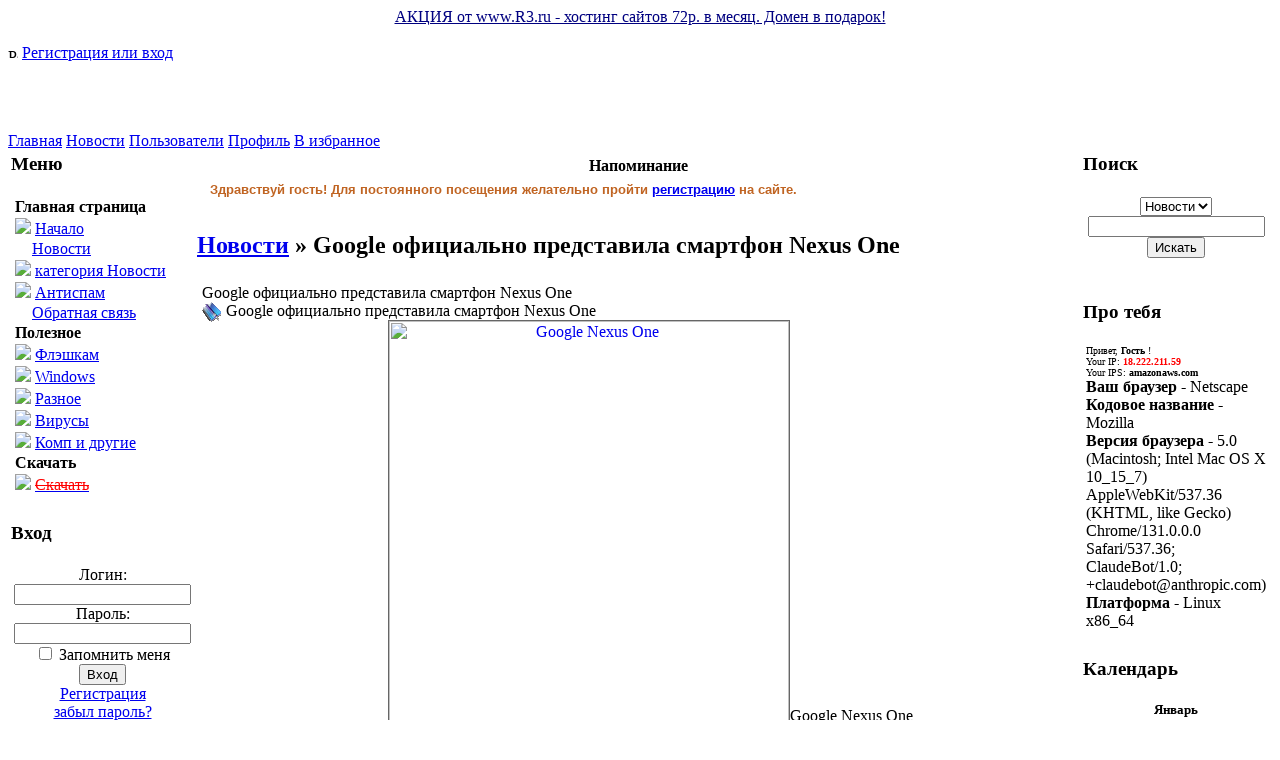

--- FILE ---
content_type: text/html; charset=windows-1251
request_url: http://nailman.wallst.ru/index.php?set=news&mc=readfull&do=20100116234552
body_size: 37256
content:

<!DOCTYPE HTML PUBLIC "-//W3C//DTD HTML 4.01 Transitional//EN">
<html>
<head>
<meta http-equiv="content-type" content="text/html; charset=windows-1251">
<title>NailMan - Новости - Google официально представила смартфон Nexus One</title>

<meta name="resource-type" content="document">
<meta name="document-state" content="dynamic">
<meta name="distribution" content="global">
<meta name="author" content="ORKZ">
<meta name="copyright" content="Copyright (c) SETCMS">
<meta name="keywords" content="google, официально, представила, смартфон, nexus, center, pict, upload, images, 21020815, 062892, google, nexus, one, ожидалось, сегодня, пресс, конференции, компания, свой, передает, cnet, словам, вице, президента, разработке, новых, продуктов, марио, кьероса, новинка, является, следующим, шагом, эволюции, мобильной, платформы, android, назвав, супертелефоном, кьерос, подчеркнул, создание, стало, возможным, благодаря, сотрудничеству, тайваньской, компанией, присутствующий, глава, питер, рассказал, технических, характеристиках, смартфона, оказалось, ранее, интернет, попали, действительно, настоящие, спецификации, устройство, работает, управлением, новейшей, версии, оснащен, amoled, дисплеем, процессором, qualcomm, snapdragon, частотой, мегапиксельной, камерой, вспышкой, миллиметровым, разъемом, гарнитуры, акселерометром, цифровым, компасом, датчиком, ">
<meta name="description" content="NailMan, Новости - Google официально представила смартфон Nexus One">
<meta name="robots" content="index, follow">
<meta name="revisit-after" content="1 days">
<meta name="rating" content="general">
<meta name="generator" content="SetCMS 4 OrkZ Edition ">
<link rel="shortcut icon" type="image/x-icon" href="favicon.ico" >


<script language="javascript" type="text/javascript" src="core/js/Reflection.js"></script>

<link rel="stylesheet" href="templates/Green/style.css" type="text/css" />

</head>

<script language="JavaScript" type="text/javascript">
<!--
function bookmark() {
	if (window.sidebar) {
		window.sidebar.addPanel("NailMan", "http://nailman.wallst.ru","");
	} else if (document.all) {
		window.external.AddFavorite("http://nailman.wallst.ru", "NailMan");
	}
}
// -->
</script>

<body id="page_bg"><table width="100%" cellspacing="0" cellpadding="0" border="0" bgcolor="#FFFFFF" align="center">
<tbody><tr>
    <td width="100%" align="center"><a target="_blank" href="http://www.r3.ru/"><font color="#000080">АКЦИЯ от www.R3.ru - хостинг сайтов 72р. в месяц. Домен в подарок!</font></a></td>

</tr>
</tbody></table><br>
<div id="page_bg2">
	<div id="wrapper">
		<div id="register">
<img src="templates/Green/images/red_dot.gif" width="10" height="10" alt="Регистрация или вход"> <a href="index.php?set=users&mc=profil" title="Регистрация или вход">Регистрация или вход</a>		
		
		
		
		</div>
		<div id="header-l">
			<div id="header-r">
				<div id="logo"><a href="index.php" title="NailMan"><img src="images/logos/123.png" border="0"></a></div>
				<div id="banners-block"></div>				 
			</div>
		</div>
		<div id="menue-l">
			<div id="menue-r">
				<div id="toolbar">
					<div id="nav">
						<div>
						<a href="index.php" title="Главная">Главная</a>
						<a href="index.php?set=news" title="Новости">Новости</a>
						<a href="index.php?set=users" title="Пользователи">Пользователи</a>
						<a href="index.php?set=users&mc=profil" title="Профиль">Профиль</a>
						<a href="#" onClick="javascript:bookmark();" title="В избранное">В избранное</a> 
						</div>
					</div>
				</div>
			</div>
		</div>
		<div id="shadow-l">
			<div id="shadow-r">
				<table border="0" width="100%" cellpadding="0" cellspacing="3"><tr valign="top">
					<td>


</div> <div id="block">
	<div>
		<div>
			<div>
				 <h3>Меню</h3>
				<table border="0"><tr valign="middle"><td><table width=100% border=0 cellspacing=1 cellpadding=0><tr><td ><b><span>Главная страница</span></b><br></td></tr><table width=100% border=0 cellspacing=1 cellpadding=0><tr><td align= ><img src=templates/winxp/images/red_dot.gif > <a href=/><span style="color: ;  font-family: ; font-weight: ; font-size: ;">Начало</span></a><br></td></tr><table width=100% border=0 cellspacing=1 cellpadding=0><table width=100% border=0 cellspacing=1 cellpadding=0><tr><td align= ><img src=modules/news/ico.gif width=13  height=13> <a href=?set=news><span style="color: ;  font-family: ; font-weight: ; font-size: ;">Новости</span></a><br></td></tr><table width=100% border=0 cellspacing=1 cellpadding=0><tr><td align= ><img src=templates/winxp/images/red_dot.gif > <a href=?set=news&cat=news><span style="color: ;  font-family: ; font-weight: ; font-size: ;">категория Новости</span></a><br></td></tr><table width=100% border=0 cellspacing=1 cellpadding=0><tr><td align= ><img src=templates/winxp/images/red_dot.gif > <a href=?set=sf><span style="color: ;  font-family: ; font-weight: ; font-size: ;">Антиспам</span></a><br></td></tr><table width=100% border=0 cellspacing=1 cellpadding=0><tr><td align= ><img src=modules/feedback/ico.gif width=13  height=13> <a href=?set=feedback><span style="color: ;  font-family: ; font-weight: ; font-size: ;">Обратная связь</span></a><br></td></tr><table width=100% border=0 cellspacing=1 cellpadding=0><tr><td ><b><span>Полезное</span></b><br></td></tr><table width=100% border=0 cellspacing=1 cellpadding=0><tr><td align= ><img src=templates/winxp/images/red_dot.gif > <a href=?set=news&cat=11><span style="color: ;  font-family: ; font-weight: ; font-size: ;">Флэшкам</span></a><br></td></tr><table width=100% border=0 cellspacing=1 cellpadding=0><tr><td align= ><img src=templates/winxp/images/red_dot.gif > <a href=?set=news&cat=12><span style="color: ;  font-family: ; font-weight: ; font-size: ;">Windows</span></a><br></td></tr><table width=100% border=0 cellspacing=1 cellpadding=0><tr><td ><img src=templates/winxp/images/red_dot.gif > <a href=?set=news&cat=13><span>Разное</span></a><br></td></tr><table width=100% border=0 cellspacing=1 cellpadding=0><tr><td ><img src=templates/winxp/images/red_dot.gif > <a href=?set=news&cat=15><span>Вирусы</span></a><br></td></tr><table width=100% border=0 cellspacing=1 cellpadding=0><tr><td ><img src=templates/winxp/images/red_dot.gif > <a href=?set=news&cat=19><span>Комп и другие</span></a><br></td></tr><table width=100% border=0 cellspacing=1 cellpadding=0><tr><td ><b><span>Скачать</span></b><br></td></tr><table width=100% border=0 cellspacing=1 cellpadding=0><tr><td align= ><img src=templates/winxp/images/red_dot.gif > <a href=?set=news&cat=20><span style="color:red; text-decoration:line-through; font-family: ; font-weight: ; font-size: ;">Скачать</span></a><br></td></tr></table></td></tr></table>
			</div>
		</div>
	</div>
</div> <table><tr><td></td></tr></table></div> <div id="block">
	<div>
		<div>
			<div>
				 <h3>Вход</h3>
				<table border="0"><tr valign="middle"><td><form action=?set=users&mc=enter method=POST><center>Логин:<br><input type=text name=login>
<br>Пароль:<br><input type=password name=pass><br>
<input type=checkbox name=auto_login> Запомнить меня
<br><input type=submit value="Вход"><br>
<a href=?set=register>Регистрация</a><BR><a href=?set=register&mc=send_pass>забыл пароль?</a></form></center></td></tr></table>
			</div>
		</div>
	</div>
</div> <table><tr><td></td></tr></table></div> <div id="block">
	<div>
		<div>
			<div>
				 <h3>empty</h3>
				<table border="0"><tr valign="middle"><td>



<!--Rating@Mail.ru counter-->
<a target="_top" href="http://top.mail.ru/jump?from=1659413">
<img src="http://d2.c5.b9.a1.top.mail.ru/counter?id=1659413;t=138" 
border="0" height="40" width="88" alt="Рейтинг@Mail.ru"></a>
<!--// Rating@Mail.ru counter-->

<!--LiveInternet counter--><a href="http://www.liveinternet.ru/click"><img src="http://counter.yadro.ru/hit?t21.16;r" border="0" width="88" height="31"></a>
<!--/LiveInternet-->



</td></tr></table>
			</div>
		</div>
	</div>
</div> <table><tr><td></td></tr></table></div> <div id="block">
	<div>
		<div>
			<div>
				 <h3>icq</h3>
				<table border="0"><tr valign="middle"><td>Admin
 <br><BR> </td></tr></table>
			</div>
		</div>
	</div>
</div> <table><tr><td></td></tr></table></div> <div id="block">
	<div>
		<div>
			<div>
				 <h3>block search</h3>
				<table border="0"><tr valign="middle"><td>

<DIV id="AportSR" style="position:relative;width:146px;height:59px;z-index:2;background-color:#80D3F6 ">
<TABLE cellSpacing=0 cellPadding=0 width="100%" border=0 style="border-top:1px solid #CFD1D3;">
<FORM NAME=form15 target=_blank ACTION=http://www.aport.ru/search.php METHOD=get style="padding:0px;margin:0px;">
<input type=hidden name=fr value=forms>
<tr height=41><td width=100% style="background-image: url(http://www.aport.ru/forms/bg8.gif);border-left:1px solid #CFD1D3; border-right:1px solid #CFD1D3;" nowrap><img src=http://www.aport.ru/forms/p.gif height=1 width=8><input style="WIDTH: 71px;height:22px; background-image: url(http://www.aport.ru/forms/bg2.gif); font-size: 14px;border: 2px solid #0086D9;" maxlength=170 name=r>&nbsp;<INPUT TYPE=submit VALUE=апорт NAME=submit style="height:22px;width:52px; border: 2px solid #0086D9;background-image: url(http://www.aport.ru/forms/bg3.gif); font-size:14px; font-weight: bold;color:#00427E;"><img src=http://www.aport.ru/forms/p.gif height=1 width=8></td>
<tr height=17>
<TD bgcolor=#0077CF style="color:#FFFFFF;font-size:10px;font-family: Verdana, Arial, Helvetica, sans-serif;width:146px" align=center><b>ПОИСКОВАЯ&nbsp;СИСТЕМА</b></TD>
</table></FORM></DIV>

</td></tr></table>
			</div>
		</div>
	</div>
</div> <table><tr><td></td></tr></table>
 
 </td>
					<td width="100%">

<table width="98%" border="0" cellspacing="1" cellpadding="3" class="bgcolor4" align="center"><tr><th class="titleline">Напоминание</th></tr><tr><td class="bgcolor1"><div style="font:bold 13px Arial ; color:#C06422;"><b>Здравствуй гость!</b> Для постоянного посещения желательно пройти <a href="http://nailman.wallst.ru/index.php?set=register">регистрацию</a> на сайте.</div></td></tr></table><table border="0" cellspacing="2" cellpadding="0"><tr><td width="1" height="1" class="bgcolor1"></td></tr></table> 
<table><tr><td></td></tr></table>
<h2><A HREF="index.php?set=news">Новости</A> » Google официально представила смартфон Nexus One</h2><table width="100%" border="0" cellspacing="0" cellpadding="1"><tr><td>
	<table width="100%" border="0" cellspacing="0" cellpadding="4" class="bodyline"><tr><td>
	<div id="titlebasic"><div><div>Google официально представила смартфон Nexus One</div></div></div>
	<IMG SRC=images/news/ico/All.gif align='left'><div align="justify">Google официально представила смартфон Nexus One<br><div align="center"><span class="image_frame" style="width:400px"><A HREF="upload/images/big/big_21020815_062892.jpg" target='_blank'><img  src="upload/images/21020815_062892.jpg" style=" border: 1px #666666 solid; width: 400px; height: 400px;" alt="Google Nexus One" title="Google Nexus One" border='1'/></A><span class="image_frame_text">Google Nexus One</span></span><BR></div><CENTER><BR><IMG SRC="images/news/cut.gif" WIDTH="400" HEIGHT="12" BORDER="0" ALT="CUT"><BR></CENTER>Как и ожидалось, сегодня на пресс-конференции компания Google официально представила свой смартфон Nexus One, передает CNET. <br>По словам вице-президента по разработке новых продуктов Google Марио Кьероса, новинка является следующим шагом в эволюции мобильной платформы Android.<br>Назвав Nexus One «супертелефоном», Марио Кьерос подчеркнул, что его создание стало возможным благодаря сотрудничеству Google с тайваньской компанией HTC<br>Присутствующий на конференции глава НТС Питер Чоу рассказал о технических характеристиках смартфона. Как оказалось, ранее в интернет попали действительно настоящие спецификации Nexus One. Устройство работает под управлением новейшей версии мобильной ОС от Google — Android 2.1<br>Nexus One оснащен 3,7&quot; AMOLED-дисплеем, процессором Qualcomm Snapdragon с частотой 1 ГГц, 5-мегапиксельной камерой с LED-вспышкой, 3,5-миллиметровым разъемом для гарнитуры, GPS, акселерометром, цифровым компасом, датчиком освещенности и т. д. Ставший традиционным для Android-смартфонов трекбол с помощью световой индикации может уведомлять владельца о полученных сообщениях или пропущенных звонках.<br>Смартфон обладает функцией «активного шумоподавления». На задней панели Nexus One расположен логотип Google и название непосредственного производителя — компании HTC. На металлическую вставку серебристого цвета методом гравировки можно нанести любую надпись.<br><br>Завершая официальную часть пресс-конференции, Марио Кьерос заявил, что Google планирует выпустить серию «умных телефонов». Пока же пользователи могут приобрести Nexus One, который, по словам Питера Чоу, «расширяет представления о возможностях смартфонов». Аппарат можно купить через интернет-магазин Google или в салонах сотовых операторов.<br><br>Как сообщалось ранее, в США розничная стоимость несубсидированного Nexus One составляет $529, а в случае заключения двухлетнего контракта с оператором T-Mobile смартфон можно приобрести за $179. Устройство будет продаваться также в Европе и Азии.<br><b>* Сотовая связь UMTS/HSDPA/HSUPA (900/1700/2100 МГц), GSM/EDGE (800/900/1800/1900 Мгц)<br>* Операционная система Android 2.1<br>* 3,7-дюймовый сенсорный AMOLED дисплей с разрешением WVGA<br>* Qualcomm Snapdragon (процессор с тактовой частотой 1 ГГц)<br>* 512 Мб флеш-памяти, 512 Мб RAM<br>* Слот для карт памяти формата microSD<br>* 5 Мп камера с автофокусом, светодиодной вспышкой и поддержкой геотэгирования<br>* Поддержка A-GPS<br>* Адаптеры Wi-Fi 802.11 a/b/g/n, Bluetooth 2.1+EDR<br>* Сенсоры - освещенности, приближения, акселерометр<br>* Цифровой компас<br>* MicroUSB порт<br>* 3,5 мм аудиоразъем<br>* Активное шумоподавление<br>* Аккумулятор емкостью 1400 мАч<br>* Размеры - 119х59,8х11,5 мм<br>* Вес - 130 граммов  </b></div>
	<div class="morelink">
		<table width="100%" border="0" cellspacing="0" cellpadding="0">
		<tr><td width="75%" align="left"> Разместил: <a href=index.php?set=users&mc=view&do=0>Admin</a> | 16.01.10 (23:45:52) | <a href=index.php?set=news&cat=news>Новости</a> | </td><td>      </td><td align="right"><A HREF="?set=print&mc=20100116234552&id=news" target="_blank">Печать</A></td></tr>
		</table>
	</div>
	</td></tr></table>
</td></tr></table>
<table class="bgcolor4" border="0" cellpadding="3" cellspacing="1" width="100%"><tr><th>
Другие новости по теме:
</th></tr><tr class="bgcolor1"><td><A HREF="/index.php?set=news&mc=readfull&do=20100123235533">Аппаратные составляющие 500-долларового смартфона Nexus One &quot;тянут&quot; на $174</A> <!-- 44% --><BR><A HREF="/index.php?set=news&mc=readfull&do=20100119234937">Представлен смартфон Motorola BACKFLIP</A> <!-- 44% --><BR><A HREF="/index.php?set=news&mc=readfull&do=20100107005810">Samsung официально представил свой новый музыкальный телефон с сенсорным дисплеем – M5650</A> <!-- 48% --><BR><A HREF="/index.php?set=news&mc=readfull&do=20091112235258">LG представила свой первый &quot;гуглофон&quot;</A> <!-- 42% --><BR><A HREF="/index.php?set=news&mc=readfull&do=20090914223433">Motorola представила свой первый &quot;гуглофон&quot; CLIQ</A> <!-- 43% --><BR></td></tr></table><form method="post" action="?set=news&mc=add&do=20100116234552" name='postform' onSubmit='return CheckComment();'>

<TABLE>
<TR>
	<TD>
	<font size=1 ><b>Ваше имя :</b></font><font size=1><input type=text name=user_name value="" maxlength=30 size=40></font><BR>	
	<font size=1 ><b>Ваш e-mail :</b></font><font size=1><input type=text name=user_email value="" size=40></font>	
	</TD>
</TR>
<TR>
	<TD>
<script type='text/javascript' src='core/js/comment.js'></script> 
<script type='text/javascript' src='core/js/detranslit.js'></script> 
<table width="100%" border="0" cellspacing="0" cellpadding="0"><tr><td><div class="editor">
<div class="editorbutton" onclick="insertbb_comments('[b]', '[/b]');"><img title="Жирный текст" src="images/editor/bold.gif"></div>
<div class="editorbutton" onclick="insertbb_comments('[i]', '[/i]');"><img title="Наклонный текст" src="images/editor/italic.gif"></div>
<div class="editorbutton" onclick="insertbb_comments('[u]', '[/u]');"><img title="Подчеркнутый текст" src="images/editor/underline.gif"></div>
<div class="editorbutton" onclick="insertbb_comments('[s]', '[/s]');"><img title="Перечеркнутый текст" src="images/editor/striket.gif"></div>
<div class="editorbutton" onclick="insertbb_comments('[code]', '[/code]');"><img title="Код" src="images/editor/code.gif"></div>
<div class="editorbutton" onclick="insertbb_comments('[php]', '[/php]');"><img title="PHP - Код" src="images/editor/php.gif"></div>
<div class="editorbutton" onclick="insertbb_comments('[url]', '[/url]');"><img title="Вставить ссылку" src="images/editor/url.gif"></div>
<div class="editorbutton" onclick="insertbb_comments('[img]', '[/img]');"><img title="Вставить изображение" src="images/editor/img.gif"></div>
<div class="editorbutton" onmouseover="copyQ('');" onclick="javascript:pasteQ();";"><img title="Цитата" src="images/editor/quote.gif"></div>
<div class="editorbutton" onclick="translateAlltoCyrillic();"><img title="Транслит" src="images/editor/rus.gif"></div>

<div id="smile_button_on" style="display:block">
<div class="editorbutton" onclick="document.getElementById('panel_smiles').style.display = 'block'; document.getElementById('smile_button_on').style.display = 'none'; document.getElementById('smile_button_off').style.display = 'block'"><img title="Смайлы" src="images/editor/smiles.gif"></div>
</div>

<div id="smile_button_off" style="display:none">
<div class="editorbutton" onclick="document.getElementById('panel_smiles').style.display = 'none'; document.getElementById('smile_button_on').style.display = 'block'; document.getElementById('smile_button_off').style.display = 'none'"><img title="Смайлы" src="images/editor/smiles.gif"></div>
</div>


</div>
</td></tr></table>

<div id="panel_smiles" style="display:none">
<table width="100%" border="0" cellspacing="0" cellpadding="0"><tr><td>
<div class="editor">
<div class="editorbutton" onclick="insertbb_comments(':0', ' ');"><img title=":0" src="images/smiles/ohmy.gif"></div><div class="editorbutton" onclick="insertbb_comments(':lol:', ' ');"><img title=":lol:" src="images/smiles/laugh.gif"></div><div class="editorbutton" onclick="insertbb_comments(':p', ' ');"><img title=":p" src="images/smiles/tongue.gif"></div><div class="editorbutton" onclick="insertbb_comments(':P', ' ');"><img title=":P" src="images/smiles/tongue.gif"></div><div class="editorbutton" onclick="insertbb_comments(':D', ' ');"><img title=":D" src="images/smiles/biggrin.gif"></div><div class="editorbutton" onclick="insertbb_comments(';)', ' ');"><img title=";)" src="images/smiles/wink.gif"></div><div class="editorbutton" onclick="insertbb_comments(':(', ' ');"><img title=":(" src="images/smiles/sad.gif"></div><div class="editorbutton" onclick="insertbb_comments(':)', ' ');"><img title=":)" src="images/smiles/smile.gif"></div>
</div>
</td></tr></table></div>

	<TEXTAREA cols="85" rows="10" tabIndex="1" WRAP="SOFT" name="user_text" onkeyup="text1Change()"></TEXTAREA>
	<br><CENTER>Ограничение символов: <script>displaylimit('document.postform.user_text',1000)</script></CENTER>
	</TD>
</TR>
<TR>
	<TD>
	<input type=hidden name=code3 value=01cfcd4f6b8770febfb40cb906715822 readonly=readonly><input type=hidden name=code2 value=54321 readonly=readonly>
	</TD>
</TR>
<TR>
	<TD>
	<CENTER><input  type=submit value="Добавить комментарий"></CENTER>
	</TD>
</TR>
</TABLE>
</form><div id="warning" style="background: rgb(255, 255, 255) url(templates/Green/images/info.png) no-repeat scroll left center; -moz-background-clip: -moz-initial; -moz-background-origin: -moz-initial; -moz-background-inline-policy: -moz-initial;">Комментариев к данной новости нет</div><center></center>
<BR>
<table width="98%" border="0" cellspacing="1" cellpadding="3" class="bgcolor4" align="center"><tr><th class="titleline">тэги</th></tr><tr><td class="bgcolor1"><CENTER><span class="word size9"><A HREF="index.php?set=search&slovo=philips">philips</A></span>
<span class="word size8"><A HREF="index.php?set=search&slovo=россии">россии</A></span>
<span class="word size8"><A HREF="index.php?set=search&slovo=motorola">motorola</A></span>
<span class="word size0"><A HREF="index.php?set=search&slovo=готовит">готовит</A></span>
<span class="word size8"><A HREF="index.php?set=search&slovo=android">android</A></span>
<span class="word size9"><A HREF="index.php?set=search&slovo=раскладушка">раскладушка</A></span>
<span class="word size8"><A HREF="index.php?set=search&slovo=дюймовым">дюймовым</A></span>
<span class="word size8"><A HREF="index.php?set=search&slovo=дисплеем">дисплеем</A></span>
<span class="word size7"><A HREF="index.php?set=search&slovo=nokia">nokia</A></span>
<span class="word size0"><A HREF="index.php?set=search&slovo=навигатор">навигатор</A></span>
<span class="word size0"><A HREF="index.php?set=search&slovo=mini">mini</A></span>
<span class="word size0"><A HREF="index.php?set=search&slovo=edition">edition</A></span>
<span class="word size9"><A HREF="index.php?set=search&slovo=мобильный">мобильный</A></span>
<span class="word size5"><A HREF="index.php?set=search&slovo=телефон">телефон</A></span>
<span class="word size7"><A HREF="index.php?set=search&slovo=гуглофон">гуглофон</A></span>
<span class="word size8"><A HREF="index.php?set=search&slovo=базе">базе</A></span>
<span class="word size0"><A HREF="index.php?set=search&slovo=canon">canon</A></span>
<span class="word size0"><A HREF="index.php?set=search&slovo=зеркальная">зеркальная</A></span>
<span class="word size9"><A HREF="index.php?set=search&slovo=поддержкой">поддержкой</A></span>
<span class="word size9"><A HREF="index.php?set=search&slovo=самый">самый</A></span>
<span class="word size9"><A HREF="index.php?set=search&slovo=компактный">компактный</A></span>
<span class="word size9"><A HREF="index.php?set=search&slovo=сенсорным">сенсорным</A></span>
<span class="word size8"><A HREF="index.php?set=search&slovo=недорогой">недорогой</A></span>
<span class="word size0"><A HREF="index.php?set=search&slovo=двух">двух</A></span>
<span class="word size0"><A HREF="index.php?set=search&slovo=карт">карт</A></span>
<span class="word size0"><A HREF="index.php?set=search&slovo=xenium">xenium</A></span>
<span class="word size7"><A HREF="index.php?set=search&slovo=windows">windows</A></span>
<span class="word size0"><A HREF="index.php?set=search&slovo=phone">phone</A></span>
<span class="word size8"><A HREF="index.php?set=search&slovo=iphone">iphone</A></span>
<span class="word size0"><A HREF="index.php?set=search&slovo=выпустила">выпустила</A></span>
<span class="word size7"><A HREF="index.php?set=search&slovo=смартфон">смартфон</A></span>
<span class="word size0"><A HREF="index.php?set=search&slovo=выпустит">выпустит</A></span>
<span class="word size0"><A HREF="index.php?set=search&slovo=nexus">nexus</A></span>
<span class="word size8"><A HREF="index.php?set=search&slovo=коммуникатор">коммуникатор</A></span>
<span class="word size7"><A HREF="index.php?set=search&slovo=mobile">mobile</A></span>
<span class="word size0"><A HREF="index.php?set=search&slovo=бюджетный">бюджетный</A></span>
<span class="word size4"><A HREF="index.php?set=search&slovo=samsung">samsung</A></span>
<span class="word size9"><A HREF="index.php?set=search&slovo=corby">corby</A></span>
<span class="word size9"><A HREF="index.php?set=search&slovo=сенсорный">сенсорный</A></span>
<span class="word size0"><A HREF="index.php?set=search&slovo=памяти">памяти</A></span>
<span class="word size0"><A HREF="index.php?set=search&slovo=benq">benq</A></span>
<span class="word size0"><A HREF="index.php?set=search&slovo=уровня">уровня</A></span>
<span class="word size7"><A HREF="index.php?set=search&slovo=sony">sony</A></span>
<span class="word size8"><A HREF="index.php?set=search&slovo=ericsson">ericsson</A></span>
<span class="word size9"><A HREF="index.php?set=search&slovo=xperia">xperia</A></span>
<span class="word size0"><A HREF="index.php?set=search&slovo=появится">появится</A></span>
<span class="word size0"><A HREF="index.php?set=search&slovo=lenovo">lenovo</A></span>
<span class="word size0"><A HREF="index.php?set=search&slovo=года">года</A></span>
<span class="word size0"><A HREF="index.php?set=search&slovo=версия">версия</A></span>
<span class="word size0"><A HREF="index.php?set=search&slovo=выйдет">выйдет</A></span>
<span class="word size0"><A HREF="index.php?set=search&slovo=droid">droid</A></span>
<span class="word size0"><A HREF="index.php?set=search&slovo=представлен">представлен</A></span>
<span class="word size9"><A HREF="index.php?set=search&slovo=официально">официально</A></span>
<span class="word size0"><A HREF="index.php?set=search&slovo=представила">представила</A></span>
<span class="word size9"><A HREF="index.php?set=search&slovo=qwerty">qwerty</A></span>
<span class="word size9"><A HREF="index.php?set=search&slovo=клавиатурой">клавиатурой</A></span>
<span class="word size0"><A HREF="index.php?set=search&slovo=поступил">поступил</A></span>
<span class="word size0"><A HREF="index.php?set=search&slovo=продажу">продажу</A></span>
<span class="word size0"><A HREF="index.php?set=search&slovo=бороться">бороться</A></span>
<span class="word size9"><A HREF="index.php?set=search&slovo=моноблок">моноблок</A></span>
<span class="word size0"><A HREF="index.php?set=search&slovo=apple">apple</A></span>
<span class="word size9"><A HREF="index.php?set=search&slovo=появился">появился</A></span>
<span class="word size9"><A HREF="index.php?set=search&slovo=свой">свой</A></span>
<span class="word size9"><A HREF="index.php?set=search&slovo=медиаплеер">медиаплеер</A></span>
<span class="word size9"><A HREF="index.php?set=search&slovo=слайдер">слайдер</A></span>
<span class="word size0"><A HREF="index.php?set=search&slovo=roverpc">roverpc</A></span>
<span class="word size9"><A HREF="index.php?set=search&slovo=первый">первый</A></span>
<span class="word size0"><A HREF="index.php?set=search&slovo=фотокамера">фотокамера</A></span>
<span class="word size9"><A HREF="index.php?set=search&slovo=acer">acer</A></span>
<span class="word size9"><A HREF="index.php?set=search&slovo=нетбук">нетбук</A></span>
<span class="word size9"><A HREF="index.php?set=search&slovo=экраном">экраном</A></span>
<span class="word size9"><A HREF="index.php?set=search&slovo=плеер">плеер</A></span>
<span class="word size0"><A HREF="index.php?set=search&slovo=модели">модели</A></span>
<span class="word size9"><A HREF="index.php?set=search&slovo=дюймовый">дюймовый</A></span>
<span class="word size8"><A HREF="index.php?set=search&slovo=ноутбук">ноутбук</A></span>
<span class="word size0"><A HREF="index.php?set=search&slovo=доступный">доступный</A></span>
<span class="word size0"><A HREF="index.php?set=search&slovo=gd510">gd510</A></span>
<span class="word size0"><A HREF="index.php?set=search&slovo=qumo">qumo</A></span>
<span class="word size0"><A HREF="index.php?set=search&slovo=компании">компании</A></span>
<span class="word size0"><A HREF="index.php?set=search&slovo=ipod">ipod</A></span>
<span class="word size0"><A HREF="index.php?set=search&slovo=touch">touch</A></span>
<span class="word size0"><A HREF="index.php?set=search&slovo=вирусов">вирусов</A></span>
<span class="word size0"><A HREF="index.php?set=search&slovo=какие">какие</A></span>
<span class="word size0"><A HREF="index.php?set=search&slovo=компьютерные">компьютерные</A></span>
<span class="word size9"><A HREF="index.php?set=search&slovo=вирусы">вирусы</A></span>
<span class="word size0"><A HREF="index.php?set=search&slovo=бывают">бывают</A></span>
<span class="word size8"><A HREF="index.php?set=search&slovo=такое">такое</A></span>
<span class="word size9"><A HREF="index.php?set=search&slovo=делать">делать</A></span>
<span class="word size9"><A HREF="index.php?set=search&slovo=если">если</A></span>
<span class="word size0"><A HREF="index.php?set=search&slovo=нужно">нужно</A></span>
<span class="word size9"><A HREF="index.php?set=search&slovo=vista">vista</A></span>
<span class="word size0"><A HREF="index.php?set=search&slovo=создать">создать</A></span>
<span class="word size9"><A HREF="index.php?set=search&slovo=восстановить">восстановить</A></span>
</CENTER></td></tr></table><table border="0" cellspacing="2" cellpadding="0"><tr><td width="1" height="1" class="bgcolor1"></td></tr></table> 
<table><tr><td></td></tr></table>					
					</td>
					<td>
					


</div> <div id="block">
	<div>
		<div>
			<div>
				 <h3>Поиск</h3>
				<table border="0"><tr valign="middle"><td><form name=searchans action='index.php?set=search' method=POST onSubmit='return CheckSearchForum();'>
 <table width=100% border=0 cellpadding=0 cellspacing=0>
  <tr>
   <td align=right>
   <CENTER><SELECT NAME=''>
	<OPTION VALUE='Новости' SELECTED>Новости</OPTION>
   </SELECT>
   <input type=text name=slovo maxlength=80 size=20>
   <input type=submit value="Искать"></CENTER>
   </td>
  </tr>
 </table>
</form>
</td></tr></table>
			</div>
		</div>
	</div>
</div> <table><tr><td></td></tr></table></div> <div id="block">
	<div>
		<div>
			<div>
				 <h3>Про тебя</h3>
				<table border="0"><tr valign="middle"><td><font size="-3" face="Tahoma">Привет, <b>Гость </b>!<br>Your IP: <FONT COLOR=red><b>18.222.211.59</b></font><br>Your IPS: <b>amazonaws.com</b><br></font><SCRIPT language=JavaScript>document.write("<B>Ваш браузер</b> - " + navigator.appName + "<br>");document.write("<B>Кодовое название </B> -  " + navigator.appCodeName + "<br>");document.write("<B>Версия браузера</B> - " + navigator.appVersion + "<br>");document.write("<B>Платформа</B> - " + navigator.platform+"<BR>");if (navigator.appVersion.substring(0,1)=="4"){document.write("<B>Разрешение</B> -"+screen.width+" х "+screen.height+"")};</SCRIPT></td></tr></table>
			</div>
		</div>
	</div>
</div> <table><tr><td></td></tr></table></div> <div id="block">
	<div>
		<div>
			<div>
				 <h3>Календарь</h3>
				<table border="0"><tr valign="middle"><td><table border=0 align=center><caption><b><font size=2>Январь</font></b></caption><tr><td align=center bgcolor=#cccccc><font size=1 color=red>Пн</font></td><td align=center bgcolor=#cccccc><font size=1 color=red>Вт</font></td><td align=center bgcolor=#cccccc><font size=1 color=red>Ср</font></td><td align=center bgcolor=#cccccc><font size=1 color=red>Чт</font></td><td align=center bgcolor=#cccccc><font size=1 color=red>Пт</font></td><td align=center bgcolor=#cccccc><font size=1 color=red>Сб</font></td><td align=center bgcolor=#cccccc><font size=1 color=red>Вс</font></td></tr><tr><td>&nbsp;</td><td>&nbsp;</td><td>&nbsp;</td><td width=25 align=center><font style=font-size:11px; color=#9D9D9D>1</td><td width=25 align=center><font style=font-size:11px; color=#9D9D9D>2</td><td width=25 align=center><font style=font-size:11px; color=#9D9D9D>3</td><td width=25 align=center><font style=font-size:11px; color=#9D9D9D>4</td></tr><tr><td width=25 align=center><font style=font-size:11px; color=#9D9D9D>5</td><td width=25 align=center><font style=font-size:11px; color=#9D9D9D>6</td><td width=25 align=center><font style=font-size:11px; color=#9D9D9D>7</td><td width=25 align=center><font style=font-size:11px; color=#9D9D9D>8</td><td width=25 align=center><font style=font-size:11px; color=#9D9D9D>9</td><td width=25 align=center><font style=font-size:11px; color=#9D9D9D>10</td><td width=25 align=center><font style=font-size:11px; color=#9D9D9D>11</td></tr><tr><td width=25 align=center><font style=font-size:11px; color=#9D9D9D>12</td><td width=25 align=center><font style=font-size:11px; color=#9D9D9D>13</td><td width=25 align=center><font style=font-size:11px; color=#9D9D9D>14</td><td width=25 align=center><font style=font-size:11px; color=#9D9D9D>15</td><td width=25 align=center><font style=font-size:11px; color=#9D9D9D>16</td><td width=25 align=center><font style=font-size:11px; color=#9D9D9D>17</td><th width=15 align=center bgcolor=#FFFFFF><a href="index.php?set=news&mc=read&date=18.01.26"><font style="text-decoration: none; font-size:11px;  cursor: hand; color:#FF6600;">18</a></th></tr><tr><td width=25 align=center><font style=font-size:11px; color=#9D9D9D>19</td><td width=25 align=center><font style=font-size:11px; color=#9D9D9D>20</td><td width=25 align=center><font style=font-size:11px; color=#9D9D9D>21</td><td width=25 align=center><font style=font-size:11px; color=#9D9D9D>22</td><td width=25 align=center><font style=font-size:11px; color=#9D9D9D>23</td><td width=25 align=center><font style=font-size:11px; color=#9D9D9D>24</td><td width=25 align=center><font style=font-size:11px; color=#9D9D9D>25</td></tr><tr><td width=25 align=center><font style=font-size:11px; color=#9D9D9D>26</td><td width=25 align=center><font style=font-size:11px; color=#9D9D9D>27</td><td width=25 align=center><font style=font-size:11px; color=#9D9D9D>28</td><td width=25 align=center><font style=font-size:11px; color=#9D9D9D>29</td><td width=25 align=center><font style=font-size:11px; color=#9D9D9D>30</td><td width=25 align=center><font style=font-size:11px; color=#9D9D9D>31</td></tr></table><div align=center class="block_border"><a href="index.php?set=calendar" style=text-decoration: none;font-size:11px;color: #000000;><font size=1>Полный</font></a></div></td></tr></table>
			</div>
		</div>
	</div>
</div> <table><tr><td></td></tr></table></div> <div id="block">
	<div>
		<div>
			<div>
				 <h3>АнтиСпам</h3>
				<table border="0"><tr valign="middle"><td><div align='center'><a href='?set=sf&mc=mail'><img src='modules/sf/image.gif' border='0' width='80' height='15'/></a><br><a href='?set=sf'>Присоединяйся!</a></div>
</td></tr></table>
			</div>
		</div>
	</div>
</div> <table><tr><td></td></tr></table></div> <div id="block">
	<div>
		<div>
			<div>
				 <h3></h3>
				<table border="0"><tr valign="middle"><td>
<font face=Verdana size=1>
<style>span.yandex_date {font-size: 100%; margin-right:0.5em;} div.yandex_informer	{font-size: 100%; margin-bottom: 0.3em;} div.yandex_title 	{font-size: 100%; margin-bottom: 0.5em; }	div.yandex_title a	{ }	div.yandex_allnews	{font-size: 100%; margin-top: 0.3em;} div.yandex_allnews	{font-size: 100%; margin-top: 0.3em;}	div.yandex_annotation		{font-size: 85%; margin-bottom: 0.5em;}</style><script src='http://news.yandex.ru/common.js'></script><script src='http://news.yandex.ru/computers3.js'></script><script> str='<div class=yandex_title></div>'; if ((aObj=eval('m_computers')) && (aObj.length>0)){for (j=0;j<aObj.length;j++) {
str+='<div><span class=yandex_date><b>'+aObj[j].date+'&nbsp;'+aObj[j].time+'</b><br /></span><span class=yandex_news_title><a href='+aObj[j].url+'>'+aObj[j].title+'</a></span></div>';}} str+='<div class=yandex_allnews></div>';  document.write(str);</script></font><br /></td></tr></table>
			</div>
		</div>
	</div>
</div> <table><tr><td></td></tr></table></div> <div id="block">
	<div>
		<div>
			<div>
				 <h3>На сайте</h3>
				<table border="0"><tr valign="middle"><td><font style="font:bold 13px;color:#3C8F12;"><a href="http://nailman.wallst.ru/index.php?set=news&mc=readfull&do=20090519225615" target="_blank" title="Перейти по ссылке">Делаем флэшку КРУЧЕ или учимся форматировать в NTFS!</a></font><br><br><font style="font:bold 13px;color:#3C8F12;"><a href="http://nailman.wallst.ru/index.php?set=news&mc=readfull&do=20090615221900" target="_blank" title="Перейти по ссылке">Как проверить антивирус!</a></font><br><br><font style="font:bold 13px;color:#3C8F12;"><a href="http://nailman.wallst.ru/index.php?set=news&mc=readfull&do=20090703025433" target="_blank">Чистим комп от мусора!</a></font><br><br><font style="font:bold 13px;color:#3C8F12;"><a href="http://nailman.wallst.ru/index.php?set=news&mc=readfull&do=20090604230609" target="_blank" >Скачать 1000 аватарок!</a></font><br><br><font style="font:bold 13px;color:#3C8F12;"><a href="http://nailman.wallst.ru/index.php?set=news&mc=readfull&do=20090627222729" target="_blank" >Как создать сайт на компьютере!</a></font><br><br><font style="font:bold 13px;color:#3C8F12;"><a href="http://nailman.wallst.ru/index.php?set=news&mc=readfull&do=20090625232851" target="_blank" title="Перейти по ссылке">Как прверить антивирус Extreem метод!</a></font><br><br><font style="font:bold 13px;color:#3C8F12;"><a href="http://nailman.wallst.ru/index.php?set=news&mc=readfull&do=20090623233350" target="_blank" title="Перейти по ссылке">Приколы на столе!</a></font><br><br><font style="font:bold 13px;color:#3C8F12;"><a href="http://nailman.wallst.ru/index.php?set=news&mc=readfull&do=20090613181315" target="_blank" title="Перейти по ссылке">Чем отличается Windows XP Home от Professional?</a></font></td></tr></table>
			</div>
		</div>
	</div>
</div> <table><tr><td></td></tr></table>


 </td>
				</tr></table>


			</div>
		</div>
	</div>
	<div id="wrapper">
		<div id="footer">
			<div id="footer-r">
				<div id="footer-l">
				<div id="copyright">Powered by <a href="http://www.pogran.com" target="_blank" title="SET CMS">OrkZ CMS</a> &copy; 2007 OrkZ . All rights reserved. <br />
				Генерация: 0.46 сек.  [Gzip: <font style="color:#FFFFFF">ON</font>]				</div>
			</div>
		</div>
	</div>
</div>


</body></html><A HREF="http://orkz.pogran.com">OrkZ CMS</A>